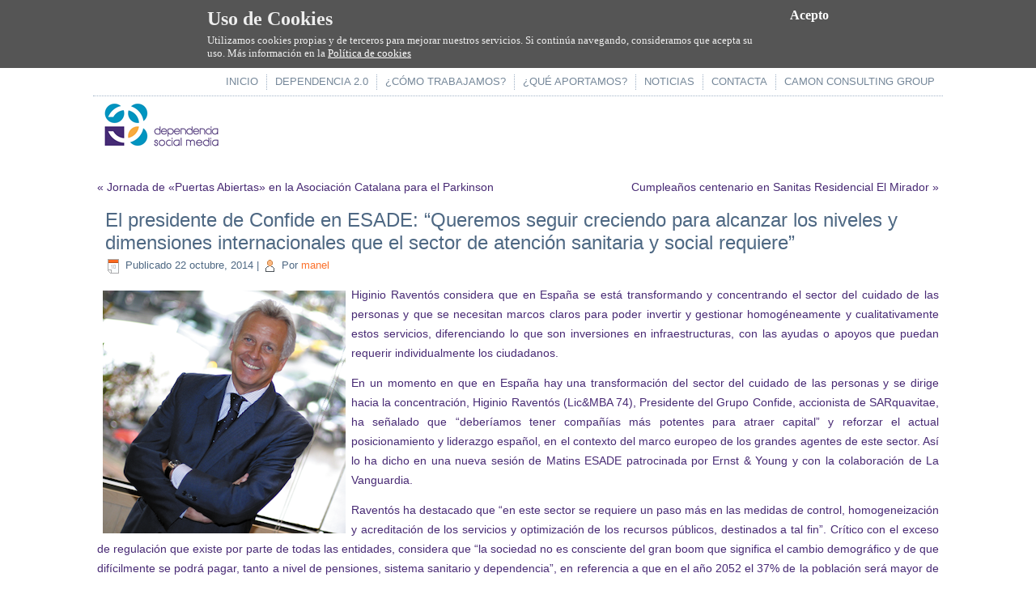

--- FILE ---
content_type: text/html; charset=UTF-8
request_url: http://www.dependenciasocialmedia.com/2014/10/el-presidente-de-confide-en-esade-queremos-seguir-creciendo-para-alcanzar-los-niveles-y-dimensiones-internacionales-que-el-sector-de-atencion-sanitaria-y-social-requiere/
body_size: 14661
content:
<!DOCTYPE html>
<html lang="es">
<head>
<meta charset="UTF-8" />
<!-- Created by Artisteer v4.3.0.60745 -->
<meta name="viewport" content="initial-scale = 1.0, maximum-scale = 1.0, user-scalable = no, width = device-width" />
<!--[if lt IE 9]><script src="/html5.js"></script><![endif]-->

<link rel="stylesheet" href="http://www.dependenciasocialmedia.com/wp-content/themes/Dependencia20_002/style.css" media="screen" />
<link rel="pingback" href="http://www.dependenciasocialmedia.com/xmlrpc.php" />
<meta name='robots' content='index, follow, max-image-preview:large, max-snippet:-1, max-video-preview:-1' />

	<!-- This site is optimized with the Yoast SEO plugin v25.6 - https://yoast.com/wordpress/plugins/seo/ -->
	<title>El presidente de Confide en ESADE: “Queremos seguir creciendo para alcanzar los niveles y dimensiones internacionales que el sector de atención sanitaria y social requiere” - Dependencia Social Media</title>
	<link rel="canonical" href="https://www.dependenciasocialmedia.com/2014/10/el-presidente-de-confide-en-esade-queremos-seguir-creciendo-para-alcanzar-los-niveles-y-dimensiones-internacionales-que-el-sector-de-atencion-sanitaria-y-social-requiere/" />
	<meta property="og:locale" content="es_ES" />
	<meta property="og:type" content="article" />
	<meta property="og:title" content="El presidente de Confide en ESADE: “Queremos seguir creciendo para alcanzar los niveles y dimensiones internacionales que el sector de atención sanitaria y social requiere” - Dependencia Social Media" />
	<meta property="og:description" content="Higinio Raventós considera que en España se está transformando y concentrando el sector del cuidado de las personas y que se necesitan marcos claros para poder invertir y gestionar homogéneamente y cualitativamente estos servicios, diferenciando lo que son inversiones en infraestructuras, con las ayudas o apoyos que puedan requerir individualmente los ciudadanos. En un momento en que en España hay una transformación del sector del cuidado de las personas y se dirige hacia la concentración, Higinio Raventós [&hellip;]" />
	<meta property="og:url" content="https://www.dependenciasocialmedia.com/2014/10/el-presidente-de-confide-en-esade-queremos-seguir-creciendo-para-alcanzar-los-niveles-y-dimensiones-internacionales-que-el-sector-de-atencion-sanitaria-y-social-requiere/" />
	<meta property="og:site_name" content="Dependencia Social Media" />
	<meta property="article:published_time" content="2014-10-22T00:17:08+00:00" />
	<meta property="og:image" content="http://www.dependenciasocialmedia.com/wp-content/uploads/2014/10/higinio-raventos.png" />
	<meta name="author" content="manel" />
	<meta name="twitter:card" content="summary_large_image" />
	<meta name="twitter:creator" content="@dependencia2_0" />
	<meta name="twitter:site" content="@dependencia2_0" />
	<meta name="twitter:label1" content="Escrito por" />
	<meta name="twitter:data1" content="manel" />
	<meta name="twitter:label2" content="Tiempo de lectura" />
	<meta name="twitter:data2" content="4 minutos" />
	<script type="application/ld+json" class="yoast-schema-graph">{"@context":"https://schema.org","@graph":[{"@type":"WebPage","@id":"https://www.dependenciasocialmedia.com/2014/10/el-presidente-de-confide-en-esade-queremos-seguir-creciendo-para-alcanzar-los-niveles-y-dimensiones-internacionales-que-el-sector-de-atencion-sanitaria-y-social-requiere/","url":"https://www.dependenciasocialmedia.com/2014/10/el-presidente-de-confide-en-esade-queremos-seguir-creciendo-para-alcanzar-los-niveles-y-dimensiones-internacionales-que-el-sector-de-atencion-sanitaria-y-social-requiere/","name":"El presidente de Confide en ESADE: “Queremos seguir creciendo para alcanzar los niveles y dimensiones internacionales que el sector de atención sanitaria y social requiere” - Dependencia Social Media","isPartOf":{"@id":"http://www.dependenciasocialmedia.com/#website"},"primaryImageOfPage":{"@id":"https://www.dependenciasocialmedia.com/2014/10/el-presidente-de-confide-en-esade-queremos-seguir-creciendo-para-alcanzar-los-niveles-y-dimensiones-internacionales-que-el-sector-de-atencion-sanitaria-y-social-requiere/#primaryimage"},"image":{"@id":"https://www.dependenciasocialmedia.com/2014/10/el-presidente-de-confide-en-esade-queremos-seguir-creciendo-para-alcanzar-los-niveles-y-dimensiones-internacionales-que-el-sector-de-atencion-sanitaria-y-social-requiere/#primaryimage"},"thumbnailUrl":"http://www.dependenciasocialmedia.com/wp-content/uploads/2014/10/higinio-raventos.png","datePublished":"2014-10-22T00:17:08+00:00","author":{"@id":"http://www.dependenciasocialmedia.com/#/schema/person/a3ee919484347715efe1586325cdc860"},"breadcrumb":{"@id":"https://www.dependenciasocialmedia.com/2014/10/el-presidente-de-confide-en-esade-queremos-seguir-creciendo-para-alcanzar-los-niveles-y-dimensiones-internacionales-que-el-sector-de-atencion-sanitaria-y-social-requiere/#breadcrumb"},"inLanguage":"es","potentialAction":[{"@type":"ReadAction","target":["https://www.dependenciasocialmedia.com/2014/10/el-presidente-de-confide-en-esade-queremos-seguir-creciendo-para-alcanzar-los-niveles-y-dimensiones-internacionales-que-el-sector-de-atencion-sanitaria-y-social-requiere/"]}]},{"@type":"ImageObject","inLanguage":"es","@id":"https://www.dependenciasocialmedia.com/2014/10/el-presidente-de-confide-en-esade-queremos-seguir-creciendo-para-alcanzar-los-niveles-y-dimensiones-internacionales-que-el-sector-de-atencion-sanitaria-y-social-requiere/#primaryimage","url":"http://www.dependenciasocialmedia.com/wp-content/uploads/2014/10/higinio-raventos.png","contentUrl":"http://www.dependenciasocialmedia.com/wp-content/uploads/2014/10/higinio-raventos.png","width":300,"height":300},{"@type":"BreadcrumbList","@id":"https://www.dependenciasocialmedia.com/2014/10/el-presidente-de-confide-en-esade-queremos-seguir-creciendo-para-alcanzar-los-niveles-y-dimensiones-internacionales-que-el-sector-de-atencion-sanitaria-y-social-requiere/#breadcrumb","itemListElement":[{"@type":"ListItem","position":1,"name":"Portada","item":"http://www.dependenciasocialmedia.com/"},{"@type":"ListItem","position":2,"name":"Noticias","item":"http://www.dependenciasocialmedia.com/noticias/"},{"@type":"ListItem","position":3,"name":"El presidente de Confide en ESADE: “Queremos seguir creciendo para alcanzar los niveles y dimensiones internacionales que el sector de atención sanitaria y social requiere”"}]},{"@type":"WebSite","@id":"http://www.dependenciasocialmedia.com/#website","url":"http://www.dependenciasocialmedia.com/","name":"Dependencia Social Media","description":"Dependencia 2.0, el portal 2.0 del sector asistencial","potentialAction":[{"@type":"SearchAction","target":{"@type":"EntryPoint","urlTemplate":"http://www.dependenciasocialmedia.com/?s={search_term_string}"},"query-input":{"@type":"PropertyValueSpecification","valueRequired":true,"valueName":"search_term_string"}}],"inLanguage":"es"},{"@type":"Person","@id":"http://www.dependenciasocialmedia.com/#/schema/person/a3ee919484347715efe1586325cdc860","name":"manel","image":{"@type":"ImageObject","inLanguage":"es","@id":"http://www.dependenciasocialmedia.com/#/schema/person/image/","url":"http://0.gravatar.com/avatar/09e67fac2db050cfa9fef55c38825d50?s=96&d=mm&r=g","contentUrl":"http://0.gravatar.com/avatar/09e67fac2db050cfa9fef55c38825d50?s=96&d=mm&r=g","caption":"manel"},"sameAs":["http://www.mmgconsulting.es"],"url":"http://www.dependenciasocialmedia.com/author/manel/"}]}</script>
	<!-- / Yoast SEO plugin. -->


<link rel='dns-prefetch' href='//www.dependenciasocialmedia.com' />
<link rel="alternate" type="application/rss+xml" title="Dependencia Social Media &raquo; Feed" href="http://www.dependenciasocialmedia.com/feed/" />
<link rel="alternate" type="application/rss+xml" title="Dependencia Social Media &raquo; Feed de los comentarios" href="http://www.dependenciasocialmedia.com/comments/feed/" />
<link rel="alternate" type="application/rss+xml" title="Dependencia Social Media &raquo; Comentario El presidente de Confide en ESADE: “Queremos seguir creciendo para  alcanzar los niveles y dimensiones internacionales que el sector de  atención sanitaria y social requiere” del feed" href="http://www.dependenciasocialmedia.com/2014/10/el-presidente-de-confide-en-esade-queremos-seguir-creciendo-para-alcanzar-los-niveles-y-dimensiones-internacionales-que-el-sector-de-atencion-sanitaria-y-social-requiere/feed/" />
		<script type="text/javascript">
			var ajaxurl = 'http://www.dependenciasocialmedia.com/wp-admin/admin-ajax.php';
		</script>
		<script type="text/javascript">
/* <![CDATA[ */
window._wpemojiSettings = {"baseUrl":"https:\/\/s.w.org\/images\/core\/emoji\/15.0.3\/72x72\/","ext":".png","svgUrl":"https:\/\/s.w.org\/images\/core\/emoji\/15.0.3\/svg\/","svgExt":".svg","source":{"concatemoji":"http:\/\/www.dependenciasocialmedia.com\/wp-includes\/js\/wp-emoji-release.min.js?ver=6.6.4"}};
/*! This file is auto-generated */
!function(i,n){var o,s,e;function c(e){try{var t={supportTests:e,timestamp:(new Date).valueOf()};sessionStorage.setItem(o,JSON.stringify(t))}catch(e){}}function p(e,t,n){e.clearRect(0,0,e.canvas.width,e.canvas.height),e.fillText(t,0,0);var t=new Uint32Array(e.getImageData(0,0,e.canvas.width,e.canvas.height).data),r=(e.clearRect(0,0,e.canvas.width,e.canvas.height),e.fillText(n,0,0),new Uint32Array(e.getImageData(0,0,e.canvas.width,e.canvas.height).data));return t.every(function(e,t){return e===r[t]})}function u(e,t,n){switch(t){case"flag":return n(e,"\ud83c\udff3\ufe0f\u200d\u26a7\ufe0f","\ud83c\udff3\ufe0f\u200b\u26a7\ufe0f")?!1:!n(e,"\ud83c\uddfa\ud83c\uddf3","\ud83c\uddfa\u200b\ud83c\uddf3")&&!n(e,"\ud83c\udff4\udb40\udc67\udb40\udc62\udb40\udc65\udb40\udc6e\udb40\udc67\udb40\udc7f","\ud83c\udff4\u200b\udb40\udc67\u200b\udb40\udc62\u200b\udb40\udc65\u200b\udb40\udc6e\u200b\udb40\udc67\u200b\udb40\udc7f");case"emoji":return!n(e,"\ud83d\udc26\u200d\u2b1b","\ud83d\udc26\u200b\u2b1b")}return!1}function f(e,t,n){var r="undefined"!=typeof WorkerGlobalScope&&self instanceof WorkerGlobalScope?new OffscreenCanvas(300,150):i.createElement("canvas"),a=r.getContext("2d",{willReadFrequently:!0}),o=(a.textBaseline="top",a.font="600 32px Arial",{});return e.forEach(function(e){o[e]=t(a,e,n)}),o}function t(e){var t=i.createElement("script");t.src=e,t.defer=!0,i.head.appendChild(t)}"undefined"!=typeof Promise&&(o="wpEmojiSettingsSupports",s=["flag","emoji"],n.supports={everything:!0,everythingExceptFlag:!0},e=new Promise(function(e){i.addEventListener("DOMContentLoaded",e,{once:!0})}),new Promise(function(t){var n=function(){try{var e=JSON.parse(sessionStorage.getItem(o));if("object"==typeof e&&"number"==typeof e.timestamp&&(new Date).valueOf()<e.timestamp+604800&&"object"==typeof e.supportTests)return e.supportTests}catch(e){}return null}();if(!n){if("undefined"!=typeof Worker&&"undefined"!=typeof OffscreenCanvas&&"undefined"!=typeof URL&&URL.createObjectURL&&"undefined"!=typeof Blob)try{var e="postMessage("+f.toString()+"("+[JSON.stringify(s),u.toString(),p.toString()].join(",")+"));",r=new Blob([e],{type:"text/javascript"}),a=new Worker(URL.createObjectURL(r),{name:"wpTestEmojiSupports"});return void(a.onmessage=function(e){c(n=e.data),a.terminate(),t(n)})}catch(e){}c(n=f(s,u,p))}t(n)}).then(function(e){for(var t in e)n.supports[t]=e[t],n.supports.everything=n.supports.everything&&n.supports[t],"flag"!==t&&(n.supports.everythingExceptFlag=n.supports.everythingExceptFlag&&n.supports[t]);n.supports.everythingExceptFlag=n.supports.everythingExceptFlag&&!n.supports.flag,n.DOMReady=!1,n.readyCallback=function(){n.DOMReady=!0}}).then(function(){return e}).then(function(){var e;n.supports.everything||(n.readyCallback(),(e=n.source||{}).concatemoji?t(e.concatemoji):e.wpemoji&&e.twemoji&&(t(e.twemoji),t(e.wpemoji)))}))}((window,document),window._wpemojiSettings);
/* ]]> */
</script>
<link rel='stylesheet' id='wpra-lightbox-css' href='http://www.dependenciasocialmedia.com/wp-content/plugins/wp-rss-aggregator/core/css/jquery-colorbox.css?ver=1.4.33' type='text/css' media='all' />
<style id='wp-emoji-styles-inline-css' type='text/css'>

	img.wp-smiley, img.emoji {
		display: inline !important;
		border: none !important;
		box-shadow: none !important;
		height: 1em !important;
		width: 1em !important;
		margin: 0 0.07em !important;
		vertical-align: -0.1em !important;
		background: none !important;
		padding: 0 !important;
	}
</style>
<link rel='stylesheet' id='wp-block-library-css' href='http://www.dependenciasocialmedia.com/wp-includes/css/dist/block-library/style.min.css?ver=6.6.4' type='text/css' media='all' />
<link rel='stylesheet' id='wpra-displays-css' href='http://www.dependenciasocialmedia.com/wp-content/plugins/wp-rss-aggregator/core/css/displays.css?ver=5.0.11' type='text/css' media='all' />
<style id='classic-theme-styles-inline-css' type='text/css'>
/*! This file is auto-generated */
.wp-block-button__link{color:#fff;background-color:#32373c;border-radius:9999px;box-shadow:none;text-decoration:none;padding:calc(.667em + 2px) calc(1.333em + 2px);font-size:1.125em}.wp-block-file__button{background:#32373c;color:#fff;text-decoration:none}
</style>
<style id='global-styles-inline-css' type='text/css'>
:root{--wp--preset--aspect-ratio--square: 1;--wp--preset--aspect-ratio--4-3: 4/3;--wp--preset--aspect-ratio--3-4: 3/4;--wp--preset--aspect-ratio--3-2: 3/2;--wp--preset--aspect-ratio--2-3: 2/3;--wp--preset--aspect-ratio--16-9: 16/9;--wp--preset--aspect-ratio--9-16: 9/16;--wp--preset--color--black: #000000;--wp--preset--color--cyan-bluish-gray: #abb8c3;--wp--preset--color--white: #ffffff;--wp--preset--color--pale-pink: #f78da7;--wp--preset--color--vivid-red: #cf2e2e;--wp--preset--color--luminous-vivid-orange: #ff6900;--wp--preset--color--luminous-vivid-amber: #fcb900;--wp--preset--color--light-green-cyan: #7bdcb5;--wp--preset--color--vivid-green-cyan: #00d084;--wp--preset--color--pale-cyan-blue: #8ed1fc;--wp--preset--color--vivid-cyan-blue: #0693e3;--wp--preset--color--vivid-purple: #9b51e0;--wp--preset--gradient--vivid-cyan-blue-to-vivid-purple: linear-gradient(135deg,rgba(6,147,227,1) 0%,rgb(155,81,224) 100%);--wp--preset--gradient--light-green-cyan-to-vivid-green-cyan: linear-gradient(135deg,rgb(122,220,180) 0%,rgb(0,208,130) 100%);--wp--preset--gradient--luminous-vivid-amber-to-luminous-vivid-orange: linear-gradient(135deg,rgba(252,185,0,1) 0%,rgba(255,105,0,1) 100%);--wp--preset--gradient--luminous-vivid-orange-to-vivid-red: linear-gradient(135deg,rgba(255,105,0,1) 0%,rgb(207,46,46) 100%);--wp--preset--gradient--very-light-gray-to-cyan-bluish-gray: linear-gradient(135deg,rgb(238,238,238) 0%,rgb(169,184,195) 100%);--wp--preset--gradient--cool-to-warm-spectrum: linear-gradient(135deg,rgb(74,234,220) 0%,rgb(151,120,209) 20%,rgb(207,42,186) 40%,rgb(238,44,130) 60%,rgb(251,105,98) 80%,rgb(254,248,76) 100%);--wp--preset--gradient--blush-light-purple: linear-gradient(135deg,rgb(255,206,236) 0%,rgb(152,150,240) 100%);--wp--preset--gradient--blush-bordeaux: linear-gradient(135deg,rgb(254,205,165) 0%,rgb(254,45,45) 50%,rgb(107,0,62) 100%);--wp--preset--gradient--luminous-dusk: linear-gradient(135deg,rgb(255,203,112) 0%,rgb(199,81,192) 50%,rgb(65,88,208) 100%);--wp--preset--gradient--pale-ocean: linear-gradient(135deg,rgb(255,245,203) 0%,rgb(182,227,212) 50%,rgb(51,167,181) 100%);--wp--preset--gradient--electric-grass: linear-gradient(135deg,rgb(202,248,128) 0%,rgb(113,206,126) 100%);--wp--preset--gradient--midnight: linear-gradient(135deg,rgb(2,3,129) 0%,rgb(40,116,252) 100%);--wp--preset--font-size--small: 13px;--wp--preset--font-size--medium: 20px;--wp--preset--font-size--large: 36px;--wp--preset--font-size--x-large: 42px;--wp--preset--spacing--20: 0.44rem;--wp--preset--spacing--30: 0.67rem;--wp--preset--spacing--40: 1rem;--wp--preset--spacing--50: 1.5rem;--wp--preset--spacing--60: 2.25rem;--wp--preset--spacing--70: 3.38rem;--wp--preset--spacing--80: 5.06rem;--wp--preset--shadow--natural: 6px 6px 9px rgba(0, 0, 0, 0.2);--wp--preset--shadow--deep: 12px 12px 50px rgba(0, 0, 0, 0.4);--wp--preset--shadow--sharp: 6px 6px 0px rgba(0, 0, 0, 0.2);--wp--preset--shadow--outlined: 6px 6px 0px -3px rgba(255, 255, 255, 1), 6px 6px rgba(0, 0, 0, 1);--wp--preset--shadow--crisp: 6px 6px 0px rgba(0, 0, 0, 1);}:where(.is-layout-flex){gap: 0.5em;}:where(.is-layout-grid){gap: 0.5em;}body .is-layout-flex{display: flex;}.is-layout-flex{flex-wrap: wrap;align-items: center;}.is-layout-flex > :is(*, div){margin: 0;}body .is-layout-grid{display: grid;}.is-layout-grid > :is(*, div){margin: 0;}:where(.wp-block-columns.is-layout-flex){gap: 2em;}:where(.wp-block-columns.is-layout-grid){gap: 2em;}:where(.wp-block-post-template.is-layout-flex){gap: 1.25em;}:where(.wp-block-post-template.is-layout-grid){gap: 1.25em;}.has-black-color{color: var(--wp--preset--color--black) !important;}.has-cyan-bluish-gray-color{color: var(--wp--preset--color--cyan-bluish-gray) !important;}.has-white-color{color: var(--wp--preset--color--white) !important;}.has-pale-pink-color{color: var(--wp--preset--color--pale-pink) !important;}.has-vivid-red-color{color: var(--wp--preset--color--vivid-red) !important;}.has-luminous-vivid-orange-color{color: var(--wp--preset--color--luminous-vivid-orange) !important;}.has-luminous-vivid-amber-color{color: var(--wp--preset--color--luminous-vivid-amber) !important;}.has-light-green-cyan-color{color: var(--wp--preset--color--light-green-cyan) !important;}.has-vivid-green-cyan-color{color: var(--wp--preset--color--vivid-green-cyan) !important;}.has-pale-cyan-blue-color{color: var(--wp--preset--color--pale-cyan-blue) !important;}.has-vivid-cyan-blue-color{color: var(--wp--preset--color--vivid-cyan-blue) !important;}.has-vivid-purple-color{color: var(--wp--preset--color--vivid-purple) !important;}.has-black-background-color{background-color: var(--wp--preset--color--black) !important;}.has-cyan-bluish-gray-background-color{background-color: var(--wp--preset--color--cyan-bluish-gray) !important;}.has-white-background-color{background-color: var(--wp--preset--color--white) !important;}.has-pale-pink-background-color{background-color: var(--wp--preset--color--pale-pink) !important;}.has-vivid-red-background-color{background-color: var(--wp--preset--color--vivid-red) !important;}.has-luminous-vivid-orange-background-color{background-color: var(--wp--preset--color--luminous-vivid-orange) !important;}.has-luminous-vivid-amber-background-color{background-color: var(--wp--preset--color--luminous-vivid-amber) !important;}.has-light-green-cyan-background-color{background-color: var(--wp--preset--color--light-green-cyan) !important;}.has-vivid-green-cyan-background-color{background-color: var(--wp--preset--color--vivid-green-cyan) !important;}.has-pale-cyan-blue-background-color{background-color: var(--wp--preset--color--pale-cyan-blue) !important;}.has-vivid-cyan-blue-background-color{background-color: var(--wp--preset--color--vivid-cyan-blue) !important;}.has-vivid-purple-background-color{background-color: var(--wp--preset--color--vivid-purple) !important;}.has-black-border-color{border-color: var(--wp--preset--color--black) !important;}.has-cyan-bluish-gray-border-color{border-color: var(--wp--preset--color--cyan-bluish-gray) !important;}.has-white-border-color{border-color: var(--wp--preset--color--white) !important;}.has-pale-pink-border-color{border-color: var(--wp--preset--color--pale-pink) !important;}.has-vivid-red-border-color{border-color: var(--wp--preset--color--vivid-red) !important;}.has-luminous-vivid-orange-border-color{border-color: var(--wp--preset--color--luminous-vivid-orange) !important;}.has-luminous-vivid-amber-border-color{border-color: var(--wp--preset--color--luminous-vivid-amber) !important;}.has-light-green-cyan-border-color{border-color: var(--wp--preset--color--light-green-cyan) !important;}.has-vivid-green-cyan-border-color{border-color: var(--wp--preset--color--vivid-green-cyan) !important;}.has-pale-cyan-blue-border-color{border-color: var(--wp--preset--color--pale-cyan-blue) !important;}.has-vivid-cyan-blue-border-color{border-color: var(--wp--preset--color--vivid-cyan-blue) !important;}.has-vivid-purple-border-color{border-color: var(--wp--preset--color--vivid-purple) !important;}.has-vivid-cyan-blue-to-vivid-purple-gradient-background{background: var(--wp--preset--gradient--vivid-cyan-blue-to-vivid-purple) !important;}.has-light-green-cyan-to-vivid-green-cyan-gradient-background{background: var(--wp--preset--gradient--light-green-cyan-to-vivid-green-cyan) !important;}.has-luminous-vivid-amber-to-luminous-vivid-orange-gradient-background{background: var(--wp--preset--gradient--luminous-vivid-amber-to-luminous-vivid-orange) !important;}.has-luminous-vivid-orange-to-vivid-red-gradient-background{background: var(--wp--preset--gradient--luminous-vivid-orange-to-vivid-red) !important;}.has-very-light-gray-to-cyan-bluish-gray-gradient-background{background: var(--wp--preset--gradient--very-light-gray-to-cyan-bluish-gray) !important;}.has-cool-to-warm-spectrum-gradient-background{background: var(--wp--preset--gradient--cool-to-warm-spectrum) !important;}.has-blush-light-purple-gradient-background{background: var(--wp--preset--gradient--blush-light-purple) !important;}.has-blush-bordeaux-gradient-background{background: var(--wp--preset--gradient--blush-bordeaux) !important;}.has-luminous-dusk-gradient-background{background: var(--wp--preset--gradient--luminous-dusk) !important;}.has-pale-ocean-gradient-background{background: var(--wp--preset--gradient--pale-ocean) !important;}.has-electric-grass-gradient-background{background: var(--wp--preset--gradient--electric-grass) !important;}.has-midnight-gradient-background{background: var(--wp--preset--gradient--midnight) !important;}.has-small-font-size{font-size: var(--wp--preset--font-size--small) !important;}.has-medium-font-size{font-size: var(--wp--preset--font-size--medium) !important;}.has-large-font-size{font-size: var(--wp--preset--font-size--large) !important;}.has-x-large-font-size{font-size: var(--wp--preset--font-size--x-large) !important;}
:where(.wp-block-post-template.is-layout-flex){gap: 1.25em;}:where(.wp-block-post-template.is-layout-grid){gap: 1.25em;}
:where(.wp-block-columns.is-layout-flex){gap: 2em;}:where(.wp-block-columns.is-layout-grid){gap: 2em;}
:root :where(.wp-block-pullquote){font-size: 1.5em;line-height: 1.6;}
</style>
<link rel='stylesheet' id='wp-blog-designer-fontawesome-stylesheets-css' href='http://www.dependenciasocialmedia.com/wp-content/plugins/blog-designer//admin/css/fontawesome-all.min.css?ver=1.0' type='text/css' media='all' />
<link rel='stylesheet' id='wp-blog-designer-css-stylesheets-css' href='http://www.dependenciasocialmedia.com/wp-content/plugins/blog-designer/public/css/designer_css.css?ver=1.0' type='text/css' media='all' />
<link rel='stylesheet' id='irw-widget-css' href='http://www.dependenciasocialmedia.com/wp-content/plugins/dk-new-medias-image-rotator-widget/css/dkirw.css?ver=6.6.4' type='text/css' media='all' />
<link rel='stylesheet' id='obtga-style-css' href='http://www.dependenciasocialmedia.com/wp-content/plugins/google-analytics-y-la-ley-de-cookies/obturecode_ga.css?ver=6.6.4' type='text/css' media='all' />
<link rel='stylesheet' id='rotatingtweets-css' href='http://www.dependenciasocialmedia.com/wp-content/plugins/rotatingtweets/css/style.css?ver=6.6.4' type='text/css' media='all' />
<link rel='stylesheet' id='prettyPhoto_stylesheet-css' href='http://www.dependenciasocialmedia.com/wp-content/plugins/wp-easy-gallery/css/prettyPhoto.css?ver=6.6.4' type='text/css' media='all' />
<link rel='stylesheet' id='easy-gallery-style-css' href='http://www.dependenciasocialmedia.com/wp-content/plugins/wp-easy-gallery/css/default.css?ver=6.6.4' type='text/css' media='all' />
<!--[if lte IE 7]>
<link rel='stylesheet' id='style.ie7.css-css' href='http://www.dependenciasocialmedia.com/wp-content/themes/Dependencia20_002/style.ie7.css?ver=6.6.4' type='text/css' media='screen' />
<![endif]-->
<link rel='stylesheet' id='style.responsive.css-css' href='http://www.dependenciasocialmedia.com/wp-content/themes/Dependencia20_002/style.responsive.css?ver=6.6.4' type='text/css' media='all' />
<link rel='stylesheet' id='WPNewCarousel_Styles-css' href='http://www.dependenciasocialmedia.com/wp-content/plugins/wpnewcarousels/css/carousel.css?ver=6.6.4' type='text/css' media='all' />
<link rel='stylesheet' id='hot-carousel-style-css' href='http://www.dependenciasocialmedia.com/wp-content/plugins/hot-carousel/style.css?ver=6.6.4' type='text/css' media='all' />
<script type="text/javascript" src="https://apis.google.com/js/plusone.js">{lang: "es"}</script><script type="text/javascript">
function wdgpo_plusone_click (el) {
	if (typeof window._gaq != "undefined") {
		 _gaq.push(['_trackEvent', 'Google +1', el.state, document.title]);
	}
}
</script><script type="text/javascript" src="http://www.dependenciasocialmedia.com/wp-content/themes/Dependencia20_002/jquery.js?ver=6.6.4" id="jquery-js"></script>
<script type="text/javascript" src="http://www.dependenciasocialmedia.com/wp-content/plugins/rotatingtweets/js/jquery.cycle.all.min.js?ver=6.6.4" id="jquery-cycle-js"></script>
<script type="text/javascript" src="http://www.dependenciasocialmedia.com/wp-content/plugins/rotatingtweets/js/rotating_tweet.js?ver=1.9.10" id="rotating_tweet-js"></script>
<script type="text/javascript" src="http://www.dependenciasocialmedia.com/wp-content/plugins/mailchimp-widget/js/mailchimp-widget-min.js?ver=6.6.4" id="ns-mc-widget-js"></script>
<script type="text/javascript" src="http://www.dependenciasocialmedia.com/wp-includes/js/imagesloaded.min.js?ver=5.0.0" id="imagesloaded-js"></script>
<script type="text/javascript" src="http://www.dependenciasocialmedia.com/wp-includes/js/masonry.min.js?ver=4.2.2" id="masonry-js"></script>
<script type="text/javascript" src="http://www.dependenciasocialmedia.com/wp-content/plugins/blog-designer/public/js/ticker.min.js?ver=1.0" id="ticker-js"></script>
<script type="text/javascript" src="http://www.dependenciasocialmedia.com/wp-content/plugins/blog-designer/public/js/designer.js?ver=1.0" id="wp-blog-designer-script-js"></script>
<script type="text/javascript" src="http://www.dependenciasocialmedia.com/wp-content/plugins/dk-new-medias-image-rotator-widget/js/jquery.imagesloaded.js?ver=6.6.4" id="jquery-imagesloaded-js"></script>
<script type="text/javascript" src="http://www.dependenciasocialmedia.com/wp-content/plugins/dk-new-medias-image-rotator-widget/js/dkirw.js?ver=6.6.4" id="irw-widget-js"></script>
<script type="text/javascript" src="http://www.dependenciasocialmedia.com/wp-content/plugins/wp-easy-gallery/js/jquery.prettyPhoto.js?ver=6.6.4" id="prettyPhoto-js"></script>
<script type="text/javascript" src="http://www.dependenciasocialmedia.com/wp-content/plugins/wpnewcarousels/js/jquery.nivo.slider.js?ver=6.6.4" id="wpnewcarousel_script-js"></script>
<script type="text/javascript" src="http://www.dependenciasocialmedia.com/wp-content/themes/Dependencia20_002/jquery-migrate-1.1.1.js?ver=6.6.4" id="jquery_migrate-js"></script>
<script type="text/javascript" src="http://www.dependenciasocialmedia.com/wp-content/themes/Dependencia20_002/script.js?ver=6.6.4" id="script.js-js"></script>
<script type="text/javascript" src="http://www.dependenciasocialmedia.com/wp-content/themes/Dependencia20_002/script.responsive.js?ver=6.6.4" id="script.responsive.js-js"></script>
<script type="text/javascript" src="http://www.dependenciasocialmedia.com/wp-content/plugins/hot-carousel/js/jquery.carousel.js?ver=1.0" id="jquery-hot-carousel-js"></script>
<link rel="https://api.w.org/" href="http://www.dependenciasocialmedia.com/wp-json/" /><link rel="alternate" title="JSON" type="application/json" href="http://www.dependenciasocialmedia.com/wp-json/wp/v2/posts/7474" /><link rel="EditURI" type="application/rsd+xml" title="RSD" href="http://www.dependenciasocialmedia.com/xmlrpc.php?rsd" />
<link rel='shortlink' href='http://www.dependenciasocialmedia.com/?p=7474' />
<link rel="alternate" title="oEmbed (JSON)" type="application/json+oembed" href="http://www.dependenciasocialmedia.com/wp-json/oembed/1.0/embed?url=http%3A%2F%2Fwww.dependenciasocialmedia.com%2F2014%2F10%2Fel-presidente-de-confide-en-esade-queremos-seguir-creciendo-para-alcanzar-los-niveles-y-dimensiones-internacionales-que-el-sector-de-atencion-sanitaria-y-social-requiere%2F" />
<link rel="alternate" title="oEmbed (XML)" type="text/xml+oembed" href="http://www.dependenciasocialmedia.com/wp-json/oembed/1.0/embed?url=http%3A%2F%2Fwww.dependenciasocialmedia.com%2F2014%2F10%2Fel-presidente-de-confide-en-esade-queremos-seguir-creciendo-para-alcanzar-los-niveles-y-dimensiones-internacionales-que-el-sector-de-atencion-sanitaria-y-social-requiere%2F&#038;format=xml" />
<style id="mystickymenu" type="text/css">#mysticky-nav { width:100%; position: static; height: auto !important; }#mysticky-nav.wrapfixed { position:fixed; left: 0px; margin-top:0px;  z-index: 99990; -webkit-transition: 0.3s; -moz-transition: 0.3s; -o-transition: 0.3s; transition: 0.3s; -ms-filter:"progid:DXImageTransform.Microsoft.Alpha(Opacity=90)"; filter: alpha(opacity=90); opacity:0.9; background-color: #f7f5e7;}#mysticky-nav.wrapfixed .myfixed{ background-color: #f7f5e7; position: relative;top: auto;left: auto;right: auto;}#mysticky-nav .myfixed { margin:0 auto; float:none; border:0px; background:none; max-width:100%; }</style>			<style type="text/css">
																															</style>
			<!-- WP Easy Gallery -->
<style>.wp-easy-gallery img {}</style><link rel="shortcut icon" href="http://www.dependenciasocialmedia.com/wp-content/themes/Dependencia20_002/favicon.ico" />


<style type="text/css"></style><link rel="icon" href="http://www.dependenciasocialmedia.com/wp-content/uploads/2020/11/cropped-Logo_sinTXT-32x32.jpg" sizes="32x32" />
<link rel="icon" href="http://www.dependenciasocialmedia.com/wp-content/uploads/2020/11/cropped-Logo_sinTXT-192x192.jpg" sizes="192x192" />
<link rel="apple-touch-icon" href="http://www.dependenciasocialmedia.com/wp-content/uploads/2020/11/cropped-Logo_sinTXT-180x180.jpg" />
<meta name="msapplication-TileImage" content="http://www.dependenciasocialmedia.com/wp-content/uploads/2020/11/cropped-Logo_sinTXT-270x270.jpg" />
</head>
<body class="post-template-default single single-post postid-7474 single-format-standard metaslider-plugin">

<div id="art-main">

<header class="art-header">

    <div class="art-shapes">
        <div class="art-object1463835480"></div>

            </div>






<nav class="art-nav">
    
<ul class="art-hmenu menu-294">
	<li class="menu-item-33721"><a title="Inicio" href="http://www.dependenciasocialmedia.com/">Inicio</a>
	</li>
	<li class="menu-item-5738"><a title="Dependencia 2.0" href="http://www.dependenciasocialmedia.com/porque-dependencia-2-0/">Dependencia 2.0</a>
	<ul>
		<li class="menu-item-5736"><a title="Nuestra filosofía" href="http://www.dependenciasocialmedia.com/nuestra-filosofia/">Nuestra filosofía</a>
		</li>
	</ul>
	</li>
	<li class="menu-item-5735"><a title="¿Cómo trabajamos?" href="http://www.dependenciasocialmedia.com/%c2%bfcomo-trabajamos/">¿Cómo trabajamos?</a>
	</li>
	<li class="menu-item-5734"><a title="¿Qué aportamos?" href="http://www.dependenciasocialmedia.com/%c2%bfque-aportamos/">¿Qué aportamos?</a>
	<ul>
		<li class="menu-item-5739"><a title="Packs Social Media" href="http://www.dependenciasocialmedia.com/packs-social-media/">Packs Social Media</a>
		</li>
	</ul>
	</li>
	<li class="menu-item-27598"><a title="Noticias" href="http://www.dependenciasocialmedia.com/noticias-dependencia/">Noticias</a>
	</li>
	<li class="menu-item-5733"><a title="Contacta" href="http://www.dependenciasocialmedia.com/contacta/">Contacta</a>
	</li>
	<li class="menu-item-8525"><a title="Camon Consulting Group" href="http://www.camonconsulting.es">Camon Consulting Group</a>
	</li>
</ul>
 
    </nav>
                    
</header>

<div class="art-sheet clearfix">
            <div class="art-layout-wrapper">
                <div class="art-content-layout">
                    <div class="art-content-layout-row">
                        <div class="art-layout-cell art-content">
							<article class="art-post art-article " style="">
                                                                                                <div class="art-postcontent clearfix"><div class="navigation">
    <div class="alignleft">&laquo; <a href="http://www.dependenciasocialmedia.com/2014/10/jornada-de-puertas-abiertas-en-la-asociacion-catalana-para-el-parkinson/" title="Jornada de «Puertas Abiertas» en la Asociación Catalana para el Parkinson" rel="prev">Jornada de «Puertas Abiertas» en la Asociación Catalana para el Parkinson</a></div>
    <div class="alignright"><a href="http://www.dependenciasocialmedia.com/2014/10/cumpleanos-centenario-en-sanitas-residencial-el-mirador/" title="Cumpleaños centenario en Sanitas Residencial El Mirador" rel="next">Cumpleaños centenario en Sanitas Residencial El Mirador</a> &raquo;</div>
 </div></div>


</article>
		<article id="post-7474"  class="art-post art-article  post-7474 post type-post status-publish format-standard hentry category-esade category-sarquavitae tag-corporaciones tag-dependencia tag-sarquavitae" style="">
                                <h1 class="art-postheader entry-title">El presidente de Confide en ESADE: “Queremos seguir creciendo para  alcanzar los niveles y dimensiones internacionales que el sector de  atención sanitaria y social requiere”</h1>                                                <div class="art-postheadericons art-metadata-icons"><span class="art-postdateicon"><span class="date">Publicado</span> <span class="entry-date updated" title="1:17">22 octubre, 2014</span></span> | <span class="art-postauthoricon"><span class="author">Por</span> <span class="author vcard"><a class="url fn n" href="http://www.dependenciasocialmedia.com/author/manel/" title="Ver todas las entradas de manel">manel</a></span></span></div>                <div class="art-postcontent clearfix"> <p style="text-align: justify;"><a href="http://www.dependenciasocialmedia.com/wp-content/uploads/2014/10/higinio-raventos.png"><img fetchpriority="high" decoding="async" class="alignleft size-full wp-image-7476" src="http://www.dependenciasocialmedia.com/wp-content/uploads/2014/10/higinio-raventos.png" alt="higinio-raventos" width="300" height="300" srcset="http://www.dependenciasocialmedia.com/wp-content/uploads/2014/10/higinio-raventos.png 300w, http://www.dependenciasocialmedia.com/wp-content/uploads/2014/10/higinio-raventos-150x150.png 150w" sizes="(max-width: 300px) 100vw, 300px" /></a>Higinio Raventós considera que en España se está transformando y concentrando el sector del cuidado de las personas y que se necesitan marcos claros para poder invertir y gestionar homogéneamente y cualitativamente estos servicios, diferenciando lo que son inversiones en infraestructuras, con las ayudas o apoyos que puedan requerir individualmente los ciudadanos.</p>
<p style="text-align: justify;">En un momento en que en España hay una transformación del sector del cuidado de las personas y se dirige hacia la concentración, Higinio Raventós (Lic&amp;MBA 74), Presidente del Grupo Confide, accionista de SARquavitae, ha señalado que “deberíamos tener compañías más potentes para atraer capital” y reforzar el actual posicionamiento y liderazgo español, en el contexto del marco europeo de los grandes agentes de este sector. Así lo ha dicho en una nueva sesión de Matins ESADE patrocinada por Ernst &amp; Young y con la colaboración de La Vanguardia.</p>
<p style="text-align: justify;">Raventós ha destacado que “en este sector se requiere un paso más en las medidas de control, homogeneización y acreditación de los servicios y optimización de los recursos públicos, destinados a tal fin”. Crítico con el exceso de regulación que existe por parte de todas las entidades, considera que “la sociedad no es consciente del gran boom que significa el cambio demográfico y de que difícilmente se podrá pagar, tanto a nivel de pensiones, sistema sanitario y dependencia”, en referencia a que en el año 2052 el 37% de la población será mayor de 64 años.</p>
<h4 style="text-align: justify;">Transformación y concentración</h4>
<p style="text-align: justify;">“Las compañías del sector del cuidado de las personas necesitan marcos claros para poder invertir y desarrollar la plataforma de servicios”, ha señalado Raventós. Con una facturación en conjunto de 370 millones de euros por parte del Grupo de empresas que Confide ha venido apoyando e impulsado y como novena compañía en número de camas de Europa por parte SARquavitae, para ambas ha sido muy importante el tema ético. Destaca, por ejemplo, que el Comité de ética de servicios sociales de SARquavitae no se pudo registrar de tan pioneros que eran, creado hace 13 años y ha sido puesto en marcha por distintas Comunidades Autónomas” como se ha destacado en esta sesión de Matins ESADE.</p>
<h4 style="text-align: justify;">Ética y valores</h4>
<p style="text-align: justify;">De acuerdo con la introducción del Profesor Francesc Torralba, Catedrático de Ética, que presentaba a Raventós, “el tema humanístico y de valores es esencial para funcionar”, como señalan desde el Grupo. Esta es la razón por la cual promovieron una asociación, la Fundación Edad &amp; Vida, dirigida a la reflexión de la necesidad de cambios legislativos para mejorar la calidad de vida de las personas a menores costes. El Grupo, que como indica Raventós, inició su actividad como bróker de seguros asesorando a la Sanidad pública catalana, proporciona 10.500 puestos de trabajo, habiendo dado servicio a más de 240.000 personas durante el año pasado. También ha promovido una red de residencias universitarias que está presente en toda España, con más de 8.000 plazas, que apuesta por el desarrollo hacia donde están situadas las grandes universidades.</p>
<h4 style="text-align: justify;">Sobre ESADE y ESADE Alumni, su red de antiguos alumnos</h4>
<p style="text-align: justify;">Fundada en 1958, ESADE Business and Law School tiene campus en Barcelona y Madrid, y está presente en São Paulo, Lima, México DF, Bogotá y Buenos Aires. Cuenta con acuerdos de colaboración con más de cien universidades y escuelas de negocios de todo el mundo. Cada año, más de 11.000 alumnos participan en sus cursos (MBA, Executive Education, grados y masters universitarios en Dirección de Empresas y Derecho). ESADE Alumni, la asociación de antiguos alumnos de ESADE, cuenta con una red de 50.000 antiguos alumnos y más de 17.500 asociados que ocupan puestos de responsabilidad en empresas de los cinco continentes. A través de 64 grupos profesionales promueve la formación continua, el desarrollo profesional y la iniciativa emprendedora. Dispone de una red internacional con alumni de hasta 115 nacionalidades diferentes presentes en más de 100 países de todo el mundo. La escuela de negocios ESADE participa también del parque de negocios ESADECREAPOLIS, un centro pionero dedicado a la innovación en el que se fusionan universidad y empresa. De clara vocación internacional, ESADE ocupa de forma sostenida en el tiempo posiciones top mundiales en los principales rankings de escuelas de negocios (Financial Times, Bloomberg BusinessWeek, The Economist y América Economía). ESADE es miembro de la Universidad Ramon Llull<br />
(www.url.edu).</p>
</div>


</article>
					<article id="tag_cloud-3"  class="art-post art-article  widget widget_tag_cloud" style="">
                                <div class="art-postheader entry-title">Etiquetas</div>                                                                <div class="art-postcontent clearfix"><div class="tagcloud"><a href="http://www.dependenciasocialmedia.com/tag/acp/" class="tag-cloud-link tag-link-336 tag-link-position-1" style="font-size: 14.631578947368pt;" aria-label="ACP (122 elementos)">ACP</a>
<a href="http://www.dependenciasocialmedia.com/tag/aerte/" class="tag-cloud-link tag-link-685 tag-link-position-2" style="font-size: 13.894736842105pt;" aria-label="AERTE (100 elementos)">AERTE</a>
<a href="http://www.dependenciasocialmedia.com/tag/alzheimer/" class="tag-cloud-link tag-link-682 tag-link-position-3" style="font-size: 14.058479532164pt;" aria-label="Alzheimer (103 elementos)">Alzheimer</a>
<a href="http://www.dependenciasocialmedia.com/tag/amade/" class="tag-cloud-link tag-link-700 tag-link-position-4" style="font-size: 8pt;" aria-label="AMADE (18 elementos)">AMADE</a>
<a href="http://www.dependenciasocialmedia.com/tag/bienestar-social/" class="tag-cloud-link tag-link-656 tag-link-position-5" style="font-size: 18.397660818713pt;" aria-label="Bienestar Social (355 elementos)">Bienestar Social</a>
<a href="http://www.dependenciasocialmedia.com/tag/calidad-de-vida-2/" class="tag-cloud-link tag-link-25 tag-link-position-6" style="font-size: 13.730994152047pt;" aria-label="calidad de vida (95 elementos)">calidad de vida</a>
<a href="http://www.dependenciasocialmedia.com/tag/clece/" class="tag-cloud-link tag-link-662 tag-link-position-7" style="font-size: 10.292397660819pt;" aria-label="Clece (35 elementos)">Clece</a>
<a href="http://www.dependenciasocialmedia.com/tag/convenio/" class="tag-cloud-link tag-link-45 tag-link-position-8" style="font-size: 8.8187134502924pt;" aria-label="Convenio (23 elementos)">Convenio</a>
<a href="http://www.dependenciasocialmedia.com/tag/copago/" class="tag-cloud-link tag-link-31 tag-link-position-9" style="font-size: 11.111111111111pt;" aria-label="copago (45 elementos)">copago</a>
<a href="http://www.dependenciasocialmedia.com/tag/corporaciones/" class="tag-cloud-link tag-link-44 tag-link-position-10" style="font-size: 14.549707602339pt;" aria-label="corporaciones (120 elementos)">corporaciones</a>
<a href="http://www.dependenciasocialmedia.com/tag/cuidadores/" class="tag-cloud-link tag-link-701 tag-link-position-11" style="font-size: 12.666666666667pt;" aria-label="Cuidadores (70 elementos)">Cuidadores</a>
<a href="http://www.dependenciasocialmedia.com/tag/demencia-2/" class="tag-cloud-link tag-link-73 tag-link-position-12" style="font-size: 12.584795321637pt;" aria-label="demencia (68 elementos)">demencia</a>
<a href="http://www.dependenciasocialmedia.com/tag/dependencia/" class="tag-cloud-link tag-link-663 tag-link-position-13" style="font-size: 21.099415204678pt;" aria-label="Dependencia (763 elementos)">Dependencia</a>
<a href="http://www.dependenciasocialmedia.com/tag/discapacidad/" class="tag-cloud-link tag-link-690 tag-link-position-14" style="font-size: 13.239766081871pt;" aria-label="Discapacidad (83 elementos)">Discapacidad</a>
<a href="http://www.dependenciasocialmedia.com/tag/discriminacion/" class="tag-cloud-link tag-link-49 tag-link-position-15" style="font-size: 9.2280701754386pt;" aria-label="discriminación (26 elementos)">discriminación</a>
<a href="http://www.dependenciasocialmedia.com/tag/envejecimiento/" class="tag-cloud-link tag-link-33 tag-link-position-16" style="font-size: 16.923976608187pt;" aria-label="envejecimiento (231 elementos)">envejecimiento</a>
<a href="http://www.dependenciasocialmedia.com/tag/envejecimiento-activo-2/" class="tag-cloud-link tag-link-23 tag-link-position-17" style="font-size: 17.087719298246pt;" aria-label="envejecimiento activo (242 elementos)">envejecimiento activo</a>
<a href="http://www.dependenciasocialmedia.com/tag/formacion/" class="tag-cloud-link tag-link-658 tag-link-position-18" style="font-size: 15.040935672515pt;" aria-label="Formación (136 elementos)">Formación</a>
<a href="http://www.dependenciasocialmedia.com/tag/formacion-mayores/" class="tag-cloud-link tag-link-15 tag-link-position-19" style="font-size: 10.783625730994pt;" aria-label="Formación Mayores (41 elementos)">Formación Mayores</a>
<a href="http://www.dependenciasocialmedia.com/tag/fundacion/" class="tag-cloud-link tag-link-689 tag-link-position-20" style="font-size: 13.649122807018pt;" aria-label="Fundación (93 elementos)">Fundación</a>
<a href="http://www.dependenciasocialmedia.com/tag/fundacion-pilares/" class="tag-cloud-link tag-link-407 tag-link-position-21" style="font-size: 8.4912280701754pt;" aria-label="Fundación Pilares (21 elementos)">Fundación Pilares</a>
<a href="http://www.dependenciasocialmedia.com/tag/geriatria/" class="tag-cloud-link tag-link-18 tag-link-position-22" style="font-size: 8.327485380117pt;" aria-label="geriatría (20 elementos)">geriatría</a>
<a href="http://www.dependenciasocialmedia.com/tag/impagos/" class="tag-cloud-link tag-link-54 tag-link-position-23" style="font-size: 16.187134502924pt;" aria-label="Impagos (191 elementos)">Impagos</a>
<a href="http://www.dependenciasocialmedia.com/tag/intergeneracional/" class="tag-cloud-link tag-link-699 tag-link-position-24" style="font-size: 9.3918128654971pt;" aria-label="intergeneracional (27 elementos)">intergeneracional</a>
<a href="http://www.dependenciasocialmedia.com/tag/jubilacion/" class="tag-cloud-link tag-link-671 tag-link-position-25" style="font-size: 11.111111111111pt;" aria-label="Jubilación (45 elementos)">Jubilación</a>
<a href="http://www.dependenciasocialmedia.com/tag/maltrato/" class="tag-cloud-link tag-link-97 tag-link-position-26" style="font-size: 11.029239766082pt;" aria-label="Maltrato (44 elementos)">Maltrato</a>
<a href="http://www.dependenciasocialmedia.com/tag/mayores/" class="tag-cloud-link tag-link-657 tag-link-position-27" style="font-size: 22pt;" aria-label="Mayores (984 elementos)">Mayores</a>
<a href="http://www.dependenciasocialmedia.com/tag/nuevos-modelos/" class="tag-cloud-link tag-link-100 tag-link-position-28" style="font-size: 17.66081871345pt;" aria-label="Nuevos modelos (285 elementos)">Nuevos modelos</a>
<a href="http://www.dependenciasocialmedia.com/tag/ong/" class="tag-cloud-link tag-link-27 tag-link-position-29" style="font-size: 9.9649122807018pt;" aria-label="ONG (32 elementos)">ONG</a>
<a href="http://www.dependenciasocialmedia.com/tag/parkinson/" class="tag-cloud-link tag-link-706 tag-link-position-30" style="font-size: 8pt;" aria-label="Parkinson (18 elementos)">Parkinson</a>
<a href="http://www.dependenciasocialmedia.com/tag/pobreza/" class="tag-cloud-link tag-link-688 tag-link-position-31" style="font-size: 11.029239766082pt;" aria-label="Pobreza (44 elementos)">Pobreza</a>
<a href="http://www.dependenciasocialmedia.com/tag/recortes/" class="tag-cloud-link tag-link-667 tag-link-position-32" style="font-size: 19.298245614035pt;" aria-label="Recortes (452 elementos)">Recortes</a>
<a href="http://www.dependenciasocialmedia.com/tag/reforma/" class="tag-cloud-link tag-link-104 tag-link-position-33" style="font-size: 16.678362573099pt;" aria-label="reforma (220 elementos)">reforma</a>
<a href="http://www.dependenciasocialmedia.com/tag/residencia/" class="tag-cloud-link tag-link-660 tag-link-position-34" style="font-size: 16.842105263158pt;" aria-label="Residencia (226 elementos)">Residencia</a>
<a href="http://www.dependenciasocialmedia.com/tag/sad/" class="tag-cloud-link tag-link-719 tag-link-position-35" style="font-size: 10.374269005848pt;" aria-label="SAD (36 elementos)">SAD</a>
<a href="http://www.dependenciasocialmedia.com/tag/salud/" class="tag-cloud-link tag-link-37 tag-link-position-36" style="font-size: 16.923976608187pt;" aria-label="salud (235 elementos)">salud</a>
<a href="http://www.dependenciasocialmedia.com/tag/sanidad/" class="tag-cloud-link tag-link-664 tag-link-position-37" style="font-size: 12.994152046784pt;" aria-label="Sanidad (76 elementos)">Sanidad</a>
<a href="http://www.dependenciasocialmedia.com/tag/sanitas/" class="tag-cloud-link tag-link-666 tag-link-position-38" style="font-size: 15.122807017544pt;" aria-label="Sanitas (139 elementos)">Sanitas</a>
<a href="http://www.dependenciasocialmedia.com/tag/sarquavitae/" class="tag-cloud-link tag-link-687 tag-link-position-39" style="font-size: 13.076023391813pt;" aria-label="SARquavitae (79 elementos)">SARquavitae</a>
<a href="http://www.dependenciasocialmedia.com/tag/servicios-sociales-2/" class="tag-cloud-link tag-link-41 tag-link-position-40" style="font-size: 14.304093567251pt;" aria-label="servicios sociales (112 elementos)">servicios sociales</a>
<a href="http://www.dependenciasocialmedia.com/tag/soledad/" class="tag-cloud-link tag-link-29 tag-link-position-41" style="font-size: 12.175438596491pt;" aria-label="soledad (61 elementos)">soledad</a>
<a href="http://www.dependenciasocialmedia.com/tag/solidaridad/" class="tag-cloud-link tag-link-669 tag-link-position-42" style="font-size: 15.204678362573pt;" aria-label="Solidaridad (145 elementos)">Solidaridad</a>
<a href="http://www.dependenciasocialmedia.com/tag/sostenibilidad/" class="tag-cloud-link tag-link-77 tag-link-position-43" style="font-size: 13.321637426901pt;" aria-label="Sostenibilidad (84 elementos)">Sostenibilidad</a>
<a href="http://www.dependenciasocialmedia.com/tag/tecnologia/" class="tag-cloud-link tag-link-659 tag-link-position-44" style="font-size: 15.777777777778pt;" aria-label="Tecnología (167 elementos)">Tecnología</a>
<a href="http://www.dependenciasocialmedia.com/tag/teleasistencia/" class="tag-cloud-link tag-link-668 tag-link-position-45" style="font-size: 12.25730994152pt;" aria-label="Teleasistencia (62 elementos)">Teleasistencia</a></div>
</div>


</article>
	

                        </div>
                        


                    </div>
                </div>
            </div><footer class="art-footer"><div class="art-footer-text">
  
<p><a href="http://www.dependenciasocialmedia.com/aviso-legal/">Aviso Legal</a>&nbsp;</p>
<p>Copyright © 2021 Camon Consulting Group, S.L.</p>


</div>
</footer>

    </div>
</div>


<div id="wp-footer">
	<script type="text/javascript" async>var wpegSettings = {gallery_theme: 'light_rounded', show_overlay: true};jQuery(document).ready(function(){	jQuery(".gallery a[rel^='prettyPhoto']").prettyPhoto({counter_separator_label:' of ', theme:wpegSettings.gallery_theme, overlay_gallery:wpegSettings.show_overlay, social_tools:wpegSettings.show_social});});</script><script type="text/javascript" src="http://www.dependenciasocialmedia.com/wp-includes/js/comment-reply.min.js?ver=6.6.4" id="comment-reply-js" async="async" data-wp-strategy="async"></script>
<script type="text/javascript" id="obtga-script-js-extra">
/* <![CDATA[ */
var ObtGAParams = {"idGA":"UA-24986041-3","texto":"Utilizamos cookies propias y de terceros para mejorar nuestros servicios. Si contin\u00faa navegando, consideramos que acepta su uso. M\u00e1s informaci\u00f3n en la %button%","titulo":"Uso de Cookies","acepto":"Acepto","intrusivo":"0","url":"http:\/\/www.dependenciasocialmedia.com\/politica-de-cookies\/","titulo_pagina":"Pol\u00edtica de cookies"};
/* ]]> */
</script>
<script type="text/javascript" src="http://www.dependenciasocialmedia.com/wp-content/plugins/google-analytics-y-la-ley-de-cookies/main.js" id="obtga-script-js"></script>
<script type="text/javascript" src="http://www.dependenciasocialmedia.com/wp-content/plugins/mystickymenu/js/morphext/morphext.min.js?ver=2.8.6" id="morphext-js-js" defer="defer" data-wp-strategy="defer"></script>
<script type="text/javascript" id="welcomebar-frontjs-js-extra">
/* <![CDATA[ */
var welcomebar_frontjs = {"ajaxurl":"http:\/\/www.dependenciasocialmedia.com\/wp-admin\/admin-ajax.php","days":"Days","hours":"Hours","minutes":"Minutes","seconds":"Seconds","ajax_nonce":"d38a50b8c0"};
/* ]]> */
</script>
<script type="text/javascript" src="http://www.dependenciasocialmedia.com/wp-content/plugins/mystickymenu/js/welcomebar-front.min.js?ver=2.8.6" id="welcomebar-frontjs-js" defer="defer" data-wp-strategy="defer"></script>
<script type="text/javascript" src="http://www.dependenciasocialmedia.com/wp-content/plugins/mystickymenu/js/detectmobilebrowser.min.js?ver=2.8.6" id="detectmobilebrowser-js" defer="defer" data-wp-strategy="defer"></script>
<script type="text/javascript" id="mystickymenu-js-extra">
/* <![CDATA[ */
var option = {"mystickyClass":".art-header","activationHeight":"0","disableWidth":"0","disableLargeWidth":"0","adminBar":"false","device_desktop":"1","device_mobile":"1","mystickyTransition":"fade","mysticky_disable_down":"false"};
/* ]]> */
</script>
<script type="text/javascript" src="http://www.dependenciasocialmedia.com/wp-content/plugins/mystickymenu/js/mystickymenu.min.js?ver=2.8.6" id="mystickymenu-js" defer="defer" data-wp-strategy="defer"></script>
<script type="text/javascript" id="wpfront-scroll-top-js-extra">
/* <![CDATA[ */
var wpfront_scroll_top_data = {"data":{"css":"#wpfront-scroll-top-container{display:none;position:fixed;cursor:pointer;z-index:9999;opacity:0}#wpfront-scroll-top-container div.text-holder{padding:3px 10px;border-radius:3px;-webkit-border-radius:3px;-webkit-box-shadow:4px 4px 5px 0 rgba(50,50,50,.5);-moz-box-shadow:4px 4px 5px 0 rgba(50,50,50,.5);box-shadow:4px 4px 5px 0 rgba(50,50,50,.5)}#wpfront-scroll-top-container a{outline-style:none;box-shadow:none;text-decoration:none}#wpfront-scroll-top-container {right: 20px;bottom: 20px;}        #wpfront-scroll-top-container img {\n            width: auto;\n            height: auto;\n        }\n        ","html":"<div id=\"wpfront-scroll-top-container\"><img src=\"http:\/\/www.dependenciasocialmedia.com\/wp-content\/plugins\/wpfront-scroll-top\/images\/icons\/7.png\" alt=\"\" title=\"\" \/><\/div>","data":{"hide_iframe":false,"button_fade_duration":200,"auto_hide":false,"auto_hide_after":2,"scroll_offset":100,"button_opacity":0.8,"button_action":"top","button_action_element_selector":"","button_action_container_selector":"html, body","button_action_element_offset":"0","scroll_duration":400}}};
/* ]]> */
</script>
<script type="text/javascript" src="http://www.dependenciasocialmedia.com/wp-content/plugins/wpfront-scroll-top/js/wpfront-scroll-top.min.js?ver=2.2.10081" id="wpfront-scroll-top-js"></script>
	<!-- 97 queries. 0,754 seconds. -->
</div>
</body>
</html>

